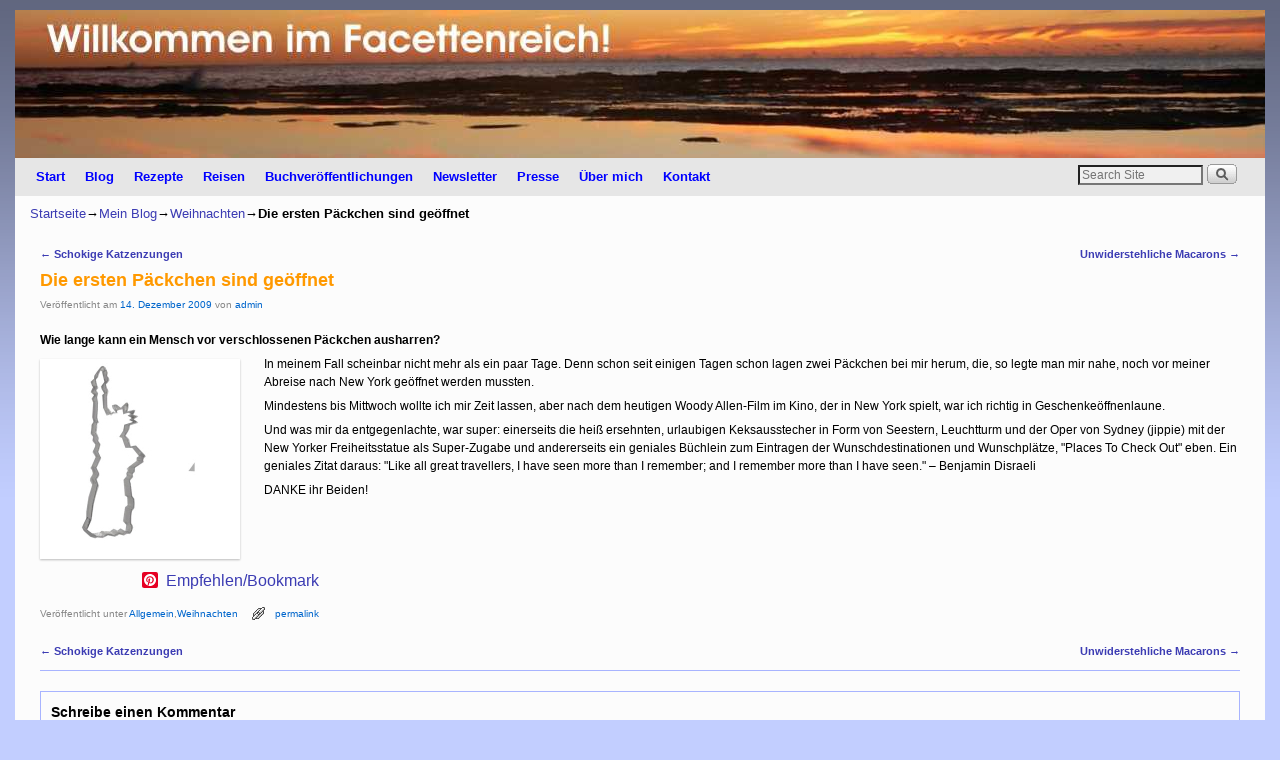

--- FILE ---
content_type: text/html; charset=UTF-8
request_url: https://www.facettenreich.at/archives/3756
body_size: 10001
content:
<!DOCTYPE html>
<!--[if IE 7]>	<html id="ie7" lang="de"> <![endif]-->
<!--[if IE 8]>	<html id="ie8" lang="de"> <![endif]-->
<!--[if IE 9]>	<html id="ie9" lang="de"> <![endif]-->
<!--[if !(IE 6) | !(IE 7) | !(IE 8) ] | !(IE 9) ><!-->	<html lang="de"> <!--<![endif]-->
<head>
<meta charset="UTF-8" />
<meta name='viewport' content='width=device-width' />
<title>Die ersten Päckchen sind geöffnet | Willkommen im Facettenreich</title>

<link rel="profile" href="http://gmpg.org/xfn/11" />
<link rel="pingback" href="https://www.facettenreich.at/wordpress/xmlrpc.php" />
<!--[if lt IE 9]>
<script src="https://www.facettenreich.at/wordpress/wp-content/themes/aspen/js/html5.js" type="text/javascript"></script>
<![endif]-->

<script type="text/javascript">var aspenIsStacked=true;var aspenThemeWidth=1250;var aspenMenuThreshold=640;var aspenHideMenuBar=false;var aspenUseSuperfish=false;</script>
<meta name='robots' content='max-image-preview:large' />
<link rel='dns-prefetch' href='//static.addtoany.com' />
<link rel='dns-prefetch' href='//s.w.org' />
<link rel='dns-prefetch' href='//v0.wordpress.com' />
<link rel='dns-prefetch' href='//c0.wp.com' />
<link rel="alternate" type="application/rss+xml" title="Willkommen im Facettenreich &raquo; Feed" href="https://www.facettenreich.at/feed" />
<link rel="alternate" type="application/rss+xml" title="Willkommen im Facettenreich &raquo; Kommentar-Feed" href="https://www.facettenreich.at/comments/feed" />
<link rel="alternate" type="application/rss+xml" title="Willkommen im Facettenreich &raquo; Die ersten Päckchen sind geöffnet-Kommentar-Feed" href="https://www.facettenreich.at/archives/3756/feed" />
		<script type="text/javascript">
			window._wpemojiSettings = {"baseUrl":"https:\/\/s.w.org\/images\/core\/emoji\/13.1.0\/72x72\/","ext":".png","svgUrl":"https:\/\/s.w.org\/images\/core\/emoji\/13.1.0\/svg\/","svgExt":".svg","source":{"concatemoji":"https:\/\/www.facettenreich.at\/wordpress\/wp-includes\/js\/wp-emoji-release.min.js?ver=5.8.12"}};
			!function(e,a,t){var n,r,o,i=a.createElement("canvas"),p=i.getContext&&i.getContext("2d");function s(e,t){var a=String.fromCharCode;p.clearRect(0,0,i.width,i.height),p.fillText(a.apply(this,e),0,0);e=i.toDataURL();return p.clearRect(0,0,i.width,i.height),p.fillText(a.apply(this,t),0,0),e===i.toDataURL()}function c(e){var t=a.createElement("script");t.src=e,t.defer=t.type="text/javascript",a.getElementsByTagName("head")[0].appendChild(t)}for(o=Array("flag","emoji"),t.supports={everything:!0,everythingExceptFlag:!0},r=0;r<o.length;r++)t.supports[o[r]]=function(e){if(!p||!p.fillText)return!1;switch(p.textBaseline="top",p.font="600 32px Arial",e){case"flag":return s([127987,65039,8205,9895,65039],[127987,65039,8203,9895,65039])?!1:!s([55356,56826,55356,56819],[55356,56826,8203,55356,56819])&&!s([55356,57332,56128,56423,56128,56418,56128,56421,56128,56430,56128,56423,56128,56447],[55356,57332,8203,56128,56423,8203,56128,56418,8203,56128,56421,8203,56128,56430,8203,56128,56423,8203,56128,56447]);case"emoji":return!s([10084,65039,8205,55357,56613],[10084,65039,8203,55357,56613])}return!1}(o[r]),t.supports.everything=t.supports.everything&&t.supports[o[r]],"flag"!==o[r]&&(t.supports.everythingExceptFlag=t.supports.everythingExceptFlag&&t.supports[o[r]]);t.supports.everythingExceptFlag=t.supports.everythingExceptFlag&&!t.supports.flag,t.DOMReady=!1,t.readyCallback=function(){t.DOMReady=!0},t.supports.everything||(n=function(){t.readyCallback()},a.addEventListener?(a.addEventListener("DOMContentLoaded",n,!1),e.addEventListener("load",n,!1)):(e.attachEvent("onload",n),a.attachEvent("onreadystatechange",function(){"complete"===a.readyState&&t.readyCallback()})),(n=t.source||{}).concatemoji?c(n.concatemoji):n.wpemoji&&n.twemoji&&(c(n.twemoji),c(n.wpemoji)))}(window,document,window._wpemojiSettings);
		</script>
		<style type="text/css">
img.wp-smiley,
img.emoji {
	display: inline !important;
	border: none !important;
	box-shadow: none !important;
	height: 1em !important;
	width: 1em !important;
	margin: 0 .07em !important;
	vertical-align: -0.1em !important;
	background: none !important;
	padding: 0 !important;
}
</style>
	<link rel='stylesheet' id='aspen-main-style-sheet-css'  href='https://www.facettenreich.at/wordpress/wp-content/themes/aspen/style.min.css?ver=1.1.11' type='text/css' media='all' />
<link rel='stylesheet' id='aspen-mobile-style-sheet-css'  href='https://www.facettenreich.at/wordpress/wp-content/themes/aspen/style-mobile.min.css?ver=1.1.11' type='text/css' media='all' />
<link rel='stylesheet' id='aspen-style-sheet-css'  href='https://www.facettenreich.at/wordpress/wp-content/uploads/aspen-subthemes/style-aspen.css?ver=145' type='text/css' media='all' />
<link rel='stylesheet' id='wp-block-library-css'  href='https://c0.wp.com/c/5.8.12/wp-includes/css/dist/block-library/style.min.css' type='text/css' media='all' />
<style id='wp-block-library-inline-css' type='text/css'>
.has-text-align-justify{text-align:justify;}
</style>
<link rel='stylesheet' id='mediaelement-css'  href='https://c0.wp.com/c/5.8.12/wp-includes/js/mediaelement/mediaelementplayer-legacy.min.css' type='text/css' media='all' />
<link rel='stylesheet' id='wp-mediaelement-css'  href='https://c0.wp.com/c/5.8.12/wp-includes/js/mediaelement/wp-mediaelement.min.css' type='text/css' media='all' />
<link rel='stylesheet' id='atw-bxslider-sheet-css'  href='https://www.facettenreich.at/wordpress/wp-content/plugins/aspen-shortcodes-and-widgets/includes/bxslider/jquery.bxslider.min.css?ver=0.1' type='text/css' media='all' />
<link rel='stylesheet' id='aspen-sw-style-sheet-css'  href='https://www.facettenreich.at/wordpress/wp-content/plugins/aspen-shortcodes-and-widgets/aspen-sw-style.min.css?ver=2.0.5' type='text/css' media='all' />
<link rel='stylesheet' id='contact-form-7-css'  href='https://www.facettenreich.at/wordpress/wp-content/plugins/contact-form-7/includes/css/styles.css?ver=5.5.4' type='text/css' media='all' />
<link rel='stylesheet' id='wp-system-log-css'  href='https://www.facettenreich.at/wordpress/wp-content/plugins/wp-system-log/public/css/wp-system-log-public.css?ver=1.0.0' type='text/css' media='all' />
<link rel='stylesheet' id='addtoany-css'  href='https://www.facettenreich.at/wordpress/wp-content/plugins/add-to-any/addtoany.min.css?ver=1.16' type='text/css' media='all' />
<link rel='stylesheet' id='jetpack_css-css'  href='https://c0.wp.com/p/jetpack/10.5.3/css/jetpack.css' type='text/css' media='all' />
<script type='text/javascript' id='addtoany-core-js-before'>
window.a2a_config=window.a2a_config||{};a2a_config.callbacks=[];a2a_config.overlays=[];a2a_config.templates={};a2a_localize = {
	Share: "Teilen",
	Save: "Speichern",
	Subscribe: "Abonnieren",
	Email: "E-Mail",
	Bookmark: "Lesezeichen",
	ShowAll: "Alle anzeigen",
	ShowLess: "Weniger anzeigen",
	FindServices: "Dienst(e) suchen",
	FindAnyServiceToAddTo: "Um weitere Dienste ergänzen",
	PoweredBy: "Präsentiert von",
	ShareViaEmail: "Teilen via E-Mail",
	SubscribeViaEmail: "Via E-Mail abonnieren",
	BookmarkInYourBrowser: "Lesezeichen in deinem Browser",
	BookmarkInstructions: "Drücke Ctrl+D oder \u2318+D um diese Seite bei den Lesenzeichen zu speichern.",
	AddToYourFavorites: "Zu deinen Favoriten hinzufügen",
	SendFromWebOrProgram: "Senden von jeder E-Mail Adresse oder E-Mail-Programm",
	EmailProgram: "E-Mail-Programm",
	More: "Mehr&#8230;",
	ThanksForSharing: "Thanks for sharing!",
	ThanksForFollowing: "Thanks for following!"
};
</script>
<script type='text/javascript' defer src='https://static.addtoany.com/menu/page.js' id='addtoany-core-js'></script>
<script type='text/javascript' src='https://c0.wp.com/c/5.8.12/wp-includes/js/jquery/jquery.min.js' id='jquery-core-js'></script>
<script type='text/javascript' src='https://c0.wp.com/c/5.8.12/wp-includes/js/jquery/jquery-migrate.min.js' id='jquery-migrate-js'></script>
<script type='text/javascript' defer src='https://www.facettenreich.at/wordpress/wp-content/plugins/add-to-any/addtoany.min.js?ver=1.1' id='addtoany-jquery-js'></script>
<script type='text/javascript' src='https://www.facettenreich.at/wordpress/wp-content/plugins/aspen-shortcodes-and-widgets/js/aspenswjslib.min.js?ver=2.0.5' id='aspenswJSLib-js'></script>
<script type='text/javascript' src='https://www.facettenreich.at/wordpress/wp-content/plugins/wp-system-log/public/js/wp-system-log-public.js?ver=1.0.0' id='wp-system-log-js'></script>
<link rel="https://api.w.org/" href="https://www.facettenreich.at/wp-json/" /><link rel="alternate" type="application/json" href="https://www.facettenreich.at/wp-json/wp/v2/posts/3756" /><link rel="EditURI" type="application/rsd+xml" title="RSD" href="https://www.facettenreich.at/wordpress/xmlrpc.php?rsd" />
<link rel="wlwmanifest" type="application/wlwmanifest+xml" href="https://www.facettenreich.at/wordpress/wp-includes/wlwmanifest.xml" /> 
<meta name="generator" content="WordPress 5.8.12" />
<link rel="canonical" href="https://www.facettenreich.at/archives/3756" />
<link rel='shortlink' href='https://wp.me/p1dvZq-YA' />
<link rel="alternate" type="application/json+oembed" href="https://www.facettenreich.at/wp-json/oembed/1.0/embed?url=https%3A%2F%2Fwww.facettenreich.at%2Farchives%2F3756" />
<link rel="alternate" type="text/xml+oembed" href="https://www.facettenreich.at/wp-json/oembed/1.0/embed?url=https%3A%2F%2Fwww.facettenreich.at%2Farchives%2F3756&#038;format=xml" />
<style type='text/css'>img#wpstats{display:none}</style>
	
<!-- This site is using Aspen 1.1.11 (145) subtheme: Blue -->


<!--[if lte IE 8]>
<style type="text/css" media="screen">
#content img.size-thumbnail,#content img.size-medium,#content img.size-large,#content img.size-full,#content img.attachment-thumbnail,
#content img.wp-post-image,img.avatar,.format-chat img.format-chat-icon,
#wrapper,#branding,#colophon,#content, #content .post,
#primary-widget-area,#right-widget-area,#left-widget-area,.sidebar_top,.sidebar_bottom,.sidebar_extra,
#first,#second,#third,#fourth,
#commentform input:focus,#commentform textarea:focus,#respond input#submit {
	behavior: url(https://www.facettenreich.at/wordpress/wp-content/themes/aspen/js/PIE/PIE.php) !important; position:relative;
}
</style>
<![endif]-->

<!-- End of Aspen options -->

<!-- Dynamic Widgets by QURL loaded - http://www.dynamic-widgets.com //-->

<!-- Jetpack Open Graph Tags -->
<meta property="og:type" content="article" />
<meta property="og:title" content="Die ersten Päckchen sind geöffnet" />
<meta property="og:url" content="https://www.facettenreich.at/archives/3756" />
<meta property="og:description" content="Wie lange kann ein Mensch vor verschlossenen P&auml;ckchen ausharren? In meinem Fall scheinbar nicht mehr als ein paar Tage. Denn schon seit einigen Tagen schon lagen zwei P&auml;ckchen bei mir her…" />
<meta property="article:published_time" content="2009-12-14T21:18:27+00:00" />
<meta property="article:modified_time" content="2009-12-15T07:23:00+00:00" />
<meta property="og:site_name" content="Willkommen im Facettenreich" />
<meta property="og:image" content="http://www.facettenreich.at/wordpress/wp-content/uploads/Keksform-Freiheitsstatue1.jpg" />
<meta property="og:image:secure_url" content="https://i0.wp.com/www.facettenreich.at/wordpress/wp-content/uploads/Keksform-Freiheitsstatue1.jpg" />
<meta property="og:image:width" content="200" />
<meta property="og:image:height" content="200" />
<meta property="og:image:alt" content="Keksform Freiheitsstatue" />
<meta property="og:locale" content="de_DE" />
<meta name="twitter:text:title" content="Die ersten Päckchen sind geöffnet" />
<meta name="twitter:image" content="http://www.facettenreich.at/wordpress/wp-content/uploads/Keksform-Freiheitsstatue1.jpg?w=144" />
<meta name="twitter:image:alt" content="Keksform Freiheitsstatue" />
<meta name="twitter:card" content="summary" />

<!-- End Jetpack Open Graph Tags -->
<style type="text/css" id="wp-custom-css">/*
Willkommen beim benutzerdefinierten CSS!

CSS (Cascading Style Sheets) ist eine Art Code, der dem Browser sagt, wie
eine Webseite dargestellt werden soll. Du kannst diese Kommentare löschen
und mit deinen Anpassungen beginnen.

Als Standard wird dein Stylesheet nach den Theme-Stylesheets geladen, das
heißt, dass deine Regeln Vorrang haben und die Theme-CSS-Regeln
überschreiben können. Schreibe einfach hier rein, was du ändern
möchtest, du musst nicht den gesamten Stylesheet-Inhalt deines Themes
kopieren.
*/
/* Custom Glossar
----------------------------------------------- */
.big-letter {
	background: #3D5199;
	margin: 40px 0 0;
	padding: 8px 13px;
	display: block;
	text-align: center;
	width: 30px;
	font-size: 1.6em;
	font-weight: bold;
	color: #fff;
}

.letters-bg {
	background-color: #f0f0f0;
	margin: 15px 0 0;
	padding: 8px 20px;
	font-size: 1.3em;
	word-spacing: .4em;
	line-height: 1.4em;
}

.glossar-bg {
	background-color: #f0f0f0;
	margin: 15px 0 0;
	padding: 2px 20px 15px;
}

.glossar-bg h3 {
	margin: 20px 0 0;
	padding: 0;
	font-size: .9em;
	font-weight: bold;
	text-transform: none;
}

.glossar-bg p {
	font-size: .85em;
	line-height: 1.4;
	margin-bottom: 10px;
}

.letters-bg-bottom {
	background-color: #f0f0f0;
	margin: 40px 0 30px;
	padding: 10px 20px;
	font-size: 1.4em;
	word-spacing: .4em;
	line-height: 1.4em;
}</style></head>

<body class="post-template-default single single-post postid-3756 single-format-standard singular not-logged-in aspen-theme-body aspen-mobile-responsive">
<a href="#page-bottom" id="page-top">&darr;</a> <!-- add custom CSS to use this page-bottom link -->
<div id="wrapper" class="hfeed">
<div id="wrap-header">
	<header id="branding" role="banner"><div id="branding-content">
		<div id="site-logo"></div>
		<div id="site-logo-link" onclick="location.href='https://www.facettenreich.at/';"></div>

		<div>
			<h1 id="site-title"><span><a href="https://www.facettenreich.at/" title="Willkommen im Facettenreich" rel="home">Willkommen im Facettenreich</a></span></h1>
			<h2 id="site-description"> </h2>
		</div>

		<div id="header_image">
                <a href="https://www.facettenreich.at/" title="Willkommen im Facettenreich" rel="home">
                        <img src="https://www.facettenreich.at/wordpress/wp-content/uploads/cropped-FacettenreichHeader01-mit-Schrift.jpg" width="1250" height="148" alt="Willkommen im Facettenreich" />
        </a>
		</div><!-- #header_image -->
	</div></header><!-- #branding-content,#branding -->
<div id="wrap-bottom-menu">
<div id="mobile-bottom-nav" class="mobile_menu_bar" style="padding:5px 10px 5px 10px;clear:both;">
	<div style="margin-bottom:20px;">
<span class="mobile-home-link">
	<a href="https://www.facettenreich.at/" title="Willkommen im Facettenreich" rel="home">Startseite</a></span>
	<span class="mobile-menu-link"><a href="javascript:void(null);" onclick="aspen_ToggleMenu(document.getElementById('nav-bottom-menu'), this, 'Menü &darr;', 'Menü &uarr;')">Menü &darr;</a></span></div>
</div>
		<div id="nav-bottom-menu"><nav id="access" class="menu_bar" role="navigation">
		<div class="skip-link"><a class="assistive-text" href="#content" title="">Zum Inhalt wechseln</a></div>
			<div class="skip-link"><a class="assistive-text" href="#primary-widget-area" title="">Zum sekundären Inhalt wechseln</a></div>
<div class="menu"><ul>
<li ><a href="https://www.facettenreich.at/">Start</a></li><li class="page_item page-item-911 current_page_parent"><a href="https://www.facettenreich.at/blog">Blog</a></li>
<li class="page_item page-item-39169 page_item_has_children"><a href="https://www.facettenreich.at/rezepte">Rezepte</a>
<ul class='children'>
	<li class="page_item page-item-2136"><a href="https://www.facettenreich.at/rezepte/asien">Asien</a></li>
	<li class="page_item page-item-3627 page_item_has_children"><a href="https://www.facettenreich.at/rezepte/ozeanien">Australien/Ozeanien</a>
	<ul class='children'>
		<li class="page_item page-item-16975"><a href="https://www.facettenreich.at/rezepte/ozeanien/australien">Australien</a></li>
		<li class="page_item page-item-3305"><a href="https://www.facettenreich.at/rezepte/ozeanien/neuseeland">Neuseeland</a></li>
	</ul>
</li>
	<li class="page_item page-item-3616 page_item_has_children"><a href="https://www.facettenreich.at/rezepte/europa">Europa</a>
	<ul class='children'>
		<li class="page_item page-item-7930"><a href="https://www.facettenreich.at/rezepte/europa/brussel-luxemburg">Brüssel &#038; Luxemburg</a></li>
		<li class="page_item page-item-18971"><a href="https://www.facettenreich.at/rezepte/europa/danemark">Dänemark</a></li>
		<li class="page_item page-item-18273"><a href="https://www.facettenreich.at/rezepte/europa/deutschland">Deutschland</a></li>
		<li class="page_item page-item-6791"><a href="https://www.facettenreich.at/rezepte/europa/dublin">Dublin</a></li>
		<li class="page_item page-item-19755"><a href="https://www.facettenreich.at/rezepte/europa/england">England</a></li>
		<li class="page_item page-item-37082"><a href="https://www.facettenreich.at/rezepte/europa/frankreich">Frankreich</a></li>
		<li class="page_item page-item-8074"><a href="https://www.facettenreich.at/rezepte/europa/griechenland">Griechenland</a></li>
		<li class="page_item page-item-8279"><a href="https://www.facettenreich.at/rezepte/europa/italien">Italien</a></li>
		<li class="page_item page-item-8340"><a href="https://www.facettenreich.at/rezepte/europa/lissabon">Lissabon</a></li>
		<li class="page_item page-item-37011"><a href="https://www.facettenreich.at/rezepte/europa/osterreich">Österreich</a></li>
		<li class="page_item page-item-6915"><a href="https://www.facettenreich.at/rezepte/europa/schweden">Schweden</a></li>
		<li class="page_item page-item-1264"><a href="https://www.facettenreich.at/rezepte/europa/spanien">Spanien</a></li>
	</ul>
</li>
	<li class="page_item page-item-3633 page_item_has_children"><a href="https://www.facettenreich.at/rezepte/mittelamerikakaribik">Mittelamerika/Karibik</a>
	<ul class='children'>
		<li class="page_item page-item-1258"><a href="https://www.facettenreich.at/rezepte/mittelamerikakaribik/karibik">Karibik</a></li>
	</ul>
</li>
	<li class="page_item page-item-3622 page_item_has_children"><a href="https://www.facettenreich.at/rezepte/nordamerika">Nordamerika</a>
	<ul class='children'>
		<li class="page_item page-item-37986"><a href="https://www.facettenreich.at/rezepte/nordamerika/usa-2">USA</a></li>
	</ul>
</li>
	<li class="page_item page-item-17202 page_item_has_children"><a href="https://www.facettenreich.at/rezepte/orient">Orient</a>
	<ul class='children'>
		<li class="page_item page-item-16959"><a href="https://www.facettenreich.at/rezepte/orient/dubai">Dubai</a></li>
	</ul>
</li>
	<li class="page_item page-item-37889"><a href="https://www.facettenreich.at/rezepte/rezeptindex">REZEPTINDEX</a></li>
	<li class="page_item page-item-22917"><a href="https://www.facettenreich.at/rezepte/buchtipps-kochbucher">Buchtipps: Kochbücher</a></li>
</ul>
</li>
<li class="page_item page-item-556 page_item_has_children"><a href="https://www.facettenreich.at/reisen">Reisen</a>
<ul class='children'>
	<li class="page_item page-item-31018"><a href="https://www.facettenreich.at/reisen/berichte-aus-99-tage-sommer">Berichte aus &#8222;99 Tage Sommer&#8220;</a></li>
	<li class="page_item page-item-1406 page_item_has_children"><a href="https://www.facettenreich.at/reisen/asien">Asien</a>
	<ul class='children'>
		<li class="page_item page-item-1372"><a href="https://www.facettenreich.at/reisen/asien/bali">Bali</a></li>
		<li class="page_item page-item-1382"><a href="https://www.facettenreich.at/reisen/asien/borneo">Borneo</a></li>
		<li class="page_item page-item-1376"><a href="https://www.facettenreich.at/reisen/asien/kambodscha">Kambodscha</a></li>
		<li class="page_item page-item-1374"><a href="https://www.facettenreich.at/reisen/asien/malaysia">Malaysia</a></li>
		<li class="page_item page-item-1378"><a href="https://www.facettenreich.at/reisen/asien/singapur">Singapur</a></li>
		<li class="page_item page-item-756"><a href="https://www.facettenreich.at/reisen/asien/thailand">Thailand</a></li>
	</ul>
</li>
	<li class="page_item page-item-1436 page_item_has_children"><a href="https://www.facettenreich.at/reisen/ozeanien">Australien/Ozeanien</a>
	<ul class='children'>
		<li class="page_item page-item-1388 page_item_has_children"><a href="https://www.facettenreich.at/reisen/ozeanien/australien">Australien</a>
		<ul class='children'>
			<li class="page_item page-item-52740"><a href="https://www.facettenreich.at/reisen/ozeanien/australien/sydney">Sydney</a></li>
		</ul>
</li>
		<li class="page_item page-item-1384"><a href="https://www.facettenreich.at/reisen/ozeanien/fidschi">Fidschi</a></li>
		<li class="page_item page-item-1380"><a href="https://www.facettenreich.at/reisen/ozeanien/neuseeland">Neuseeland</a></li>
	</ul>
</li>
	<li class="page_item page-item-1510 page_item_has_children"><a href="https://www.facettenreich.at/reisen/europa">Europa</a>
	<ul class='children'>
		<li class="page_item page-item-7935"><a href="https://www.facettenreich.at/reisen/europa/brussel-luxemburg">Brüssel &#038; Luxemburg</a></li>
		<li class="page_item page-item-18975"><a href="https://www.facettenreich.at/reisen/europa/danemark">Dänemark</a></li>
		<li class="page_item page-item-1065 page_item_has_children"><a href="https://www.facettenreich.at/reisen/europa/deutschland">Deutschland</a>
		<ul class='children'>
			<li class="page_item page-item-18140 page_item_has_children"><a href="https://www.facettenreich.at/reisen/europa/deutschland/der-norden">Der Norden</a>
			<ul class='children'>
				<li class="page_item page-item-18220"><a href="https://www.facettenreich.at/reisen/europa/deutschland/der-norden/hamburg">Hamburg</a></li>
				<li class="page_item page-item-49270"><a href="https://www.facettenreich.at/reisen/europa/deutschland/der-norden/nordseekueste-st-peter-ording-und-so">Nordseeküste: St. Peter-Ording und so</a></li>
				<li class="page_item page-item-18155"><a href="https://www.facettenreich.at/reisen/europa/deutschland/der-norden/ostseekuste-kieler-forde-schonberg-kalifornien">Ostseeküste, Kieler Förde: Schönberg, Kalifornien, Heiligenhafen</a></li>
			</ul>
</li>
			<li class="page_item page-item-18142 page_item_has_children"><a href="https://www.facettenreich.at/reisen/europa/deutschland/der-osten">Der Osten</a>
			<ul class='children'>
				<li class="page_item page-item-18202"><a href="https://www.facettenreich.at/reisen/europa/deutschland/der-osten/dresden-leipzig">Dresden &#038; Leipzig</a></li>
				<li class="page_item page-item-1578"><a href="https://www.facettenreich.at/reisen/europa/deutschland/der-osten/berlin">Berlin</a></li>
			</ul>
</li>
			<li class="page_item page-item-18171 page_item_has_children"><a href="https://www.facettenreich.at/reisen/europa/deutschland/der-suden">Der Süden</a>
			<ul class='children'>
				<li class="page_item page-item-1581"><a href="https://www.facettenreich.at/reisen/europa/deutschland/der-suden/munchen-bamberg-nurnberg">München &#8211; Bamberg &#8211; Nürnberg</a></li>
			</ul>
</li>
			<li class="page_item page-item-18138 page_item_has_children"><a href="https://www.facettenreich.at/reisen/europa/deutschland/inseln">Die Inseln</a>
			<ul class='children'>
				<li class="page_item page-item-18223"><a href="https://www.facettenreich.at/reisen/europa/deutschland/inseln/amrum-fohr">Amrum &#038; Föhr</a></li>
				<li class="page_item page-item-18216"><a href="https://www.facettenreich.at/reisen/europa/deutschland/inseln/rugen">Rügen</a></li>
				<li class="page_item page-item-665"><a href="https://www.facettenreich.at/reisen/europa/deutschland/inseln/sylt">Sylt</a></li>
			</ul>
</li>
		</ul>
</li>
		<li class="page_item page-item-1574"><a href="https://www.facettenreich.at/reisen/europa/dublin">Dublin</a></li>
		<li class="page_item page-item-19757"><a href="https://www.facettenreich.at/reisen/europa/england">England</a></li>
		<li class="page_item page-item-26123"><a href="https://www.facettenreich.at/reisen/europa/flandern">Flandern</a></li>
		<li class="page_item page-item-7460"><a href="https://www.facettenreich.at/reisen/europa/nizza">Frankreich inklusive Nizza und Antibes</a></li>
		<li class="page_item page-item-12664"><a href="https://www.facettenreich.at/reisen/europa/gibraltar">Gibraltar</a></li>
		<li class="page_item page-item-1338 page_item_has_children"><a href="https://www.facettenreich.at/reisen/europa/griechenland">Griechenland</a>
		<ul class='children'>
			<li class="page_item page-item-758"><a href="https://www.facettenreich.at/reisen/europa/griechenland/santorin">Santorin</a></li>
			<li class="page_item page-item-759"><a href="https://www.facettenreich.at/reisen/europa/griechenland/zakynthos">Zakynthos</a></li>
		</ul>
</li>
		<li class="page_item page-item-8281 page_item_has_children"><a href="https://www.facettenreich.at/reisen/europa/italien">Italien</a>
		<ul class='children'>
			<li class="page_item page-item-68549"><a href="https://www.facettenreich.at/reisen/europa/italien/ligurien">Ligurien</a></li>
			<li class="page_item page-item-8955"><a href="https://www.facettenreich.at/reisen/europa/italien/toskana">Toskana</a></li>
			<li class="page_item page-item-65694"><a href="https://www.facettenreich.at/reisen/europa/italien/friaul">Friaul-Julisch Venetien: Von Tarvis über Udine nach Grado</a></li>
			<li class="page_item page-item-65833"><a href="https://www.facettenreich.at/reisen/europa/italien/venedig">Venedig</a></li>
		</ul>
</li>
		<li class="page_item page-item-68154"><a href="https://www.facettenreich.at/reisen/europa/kroatien">Kroatien</a></li>
		<li class="page_item page-item-8344"><a href="https://www.facettenreich.at/reisen/europa/lissabon">Lissabon</a></li>
		<li class="page_item page-item-6564 page_item_has_children"><a href="https://www.facettenreich.at/reisen/europa/osterreich">Österreich</a>
		<ul class='children'>
			<li class="page_item page-item-66915"><a href="https://www.facettenreich.at/reisen/europa/osterreich/burgenland-inklusive-neusiedlersee">Burgenland inklusive Neusiedlersee</a></li>
			<li class="page_item page-item-66908"><a href="https://www.facettenreich.at/reisen/europa/osterreich/kaernten-inklusive-klagenfurt">Kärnten inklusive Klagenfurt</a></li>
			<li class="page_item page-item-66913"><a href="https://www.facettenreich.at/reisen/europa/osterreich/niederoesterreich">Niederösterreich</a></li>
			<li class="page_item page-item-66907"><a href="https://www.facettenreich.at/reisen/europa/osterreich/oberoesterreich-inklusive-linz">Oberösterreich inklusive Linz</a></li>
			<li class="page_item page-item-66906"><a href="https://www.facettenreich.at/reisen/europa/osterreich/salzburg">Salzburg</a></li>
			<li class="page_item page-item-66905"><a href="https://www.facettenreich.at/reisen/europa/osterreich/steiermark-inklusive-graz">Steiermark inklusive Graz</a></li>
			<li class="page_item page-item-66922"><a href="https://www.facettenreich.at/reisen/europa/osterreich/west-oesterreich-tirol-und-vorarlberg">West-Österreich: Tirol und Vorarlberg</a></li>
			<li class="page_item page-item-6567"><a href="https://www.facettenreich.at/reisen/europa/osterreich/wien">Wien</a></li>
		</ul>
</li>
		<li class="page_item page-item-36003"><a href="https://www.facettenreich.at/reisen/europa/paris">Paris</a></li>
		<li class="page_item page-item-1560"><a href="https://www.facettenreich.at/reisen/europa/schweden">Schweden</a></li>
		<li class="page_item page-item-1516 page_item_has_children"><a href="https://www.facettenreich.at/reisen/europa/spanien">Spanien</a>
		<ul class='children'>
			<li class="page_item page-item-663"><a href="https://www.facettenreich.at/reisen/europa/spanien/barcelona">Barcelona</a></li>
			<li class="page_item page-item-1519"><a href="https://www.facettenreich.at/reisen/europa/spanien/mallorca">Mallorca</a></li>
		</ul>
</li>
		<li class="page_item page-item-68786"><a href="https://www.facettenreich.at/reisen/europa/tschechien-prag">Tschechien &#8211; Prag</a></li>
		<li class="page_item page-item-45771"><a href="https://www.facettenreich.at/reisen/europa/ungarn">Ungarn</a></li>
	</ul>
</li>
	<li class="page_item page-item-1535 page_item_has_children"><a href="https://www.facettenreich.at/reisen/mittelamerikakaribik">Mittelamerika/Karibik</a>
	<ul class='children'>
		<li class="page_item page-item-736"><a href="https://www.facettenreich.at/reisen/mittelamerikakaribik/costa-rica-2">Costa Rica</a></li>
		<li class="page_item page-item-28582"><a href="https://www.facettenreich.at/reisen/mittelamerikakaribik/curacao">Curacao</a></li>
		<li class="page_item page-item-661"><a href="https://www.facettenreich.at/reisen/mittelamerikakaribik/jamaika">Jamaika</a></li>
	</ul>
</li>
	<li class="page_item page-item-1506 page_item_has_children"><a href="https://www.facettenreich.at/reisen/nordamerika">Nordamerika</a>
	<ul class='children'>
		<li class="page_item page-item-44103"><a href="https://www.facettenreich.at/reisen/nordamerika/nordosten">Der Nordosten</a></li>
		<li class="page_item page-item-14600"><a href="https://www.facettenreich.at/reisen/nordamerika/florida">Florida</a></li>
		<li class="page_item page-item-1453"><a href="https://www.facettenreich.at/reisen/nordamerika/hawaii">Hawaii</a></li>
		<li class="page_item page-item-3873 page_item_has_children"><a href="https://www.facettenreich.at/reisen/nordamerika/new-york">New York</a>
		<ul class='children'>
			<li class="page_item page-item-4850"><a href="https://www.facettenreich.at/reisen/nordamerika/new-york/coney-island">Coney Island</a></li>
		</ul>
</li>
		<li class="page_item page-item-1386"><a href="https://www.facettenreich.at/reisen/nordamerika/suedwesten">Der Südwesten</a></li>
	</ul>
</li>
	<li class="page_item page-item-17199 page_item_has_children"><a href="https://www.facettenreich.at/reisen/orient">Orient</a>
	<ul class='children'>
		<li class="page_item page-item-61895"><a href="https://www.facettenreich.at/reisen/orient/tel-aviv">Tel Aviv</a></li>
		<li class="page_item page-item-16962"><a href="https://www.facettenreich.at/reisen/orient/dubai">Dubai</a></li>
	</ul>
</li>
	<li class="page_item page-item-39252"><a href="https://www.facettenreich.at/reisen/buchtipps-reisebucher">Buchtipps: Reisebücher</a></li>
</ul>
</li>
<li class="page_item page-item-45391 page_item_has_children"><a href="https://www.facettenreich.at/buchveroffentlichungen">Buchveröffentlichungen</a>
<ul class='children'>
	<li class="page_item page-item-45372"><a href="https://www.facettenreich.at/buchveroffentlichungen/buch-schneisen-in-den-wind-geschrieben">2014 &#8211; schneisen in den wind geschrieben</a></li>
	<li class="page_item page-item-31782"><a href="https://www.facettenreich.at/buchveroffentlichungen/111-grunde-wien-zu-lieben">2013 &#8211; 111 GRÜNDE, WIEN ZU LIEBEN</a></li>
	<li class="page_item page-item-203 page_item_has_children"><a href="https://www.facettenreich.at/buchveroffentlichungen/reisekochbuch">2009 &#8211; Genussvoll um die Welt</a>
	<ul class='children'>
		<li class="page_item page-item-2857"><a href="https://www.facettenreich.at/buchveroffentlichungen/reisekochbuch/insider-tipps">Insider-Tipps</a></li>
	</ul>
</li>
</ul>
</li>
<li class="page_item page-item-35849"><a href="https://www.facettenreich.at/newsletter">Newsletter</a></li>
<li class="page_item page-item-1078"><a href="https://www.facettenreich.at/presse">Presse</a></li>
<li class="page_item page-item-81 page_item_has_children"><a href="https://www.facettenreich.at/ueber-mich">Über mich</a>
<ul class='children'>
	<li class="page_item page-item-69120"><a href="https://www.facettenreich.at/ueber-mich/june-emerald">June Emerald schreibt &#8222;Tausend Wellen&#8220;</a></li>
	<li class="page_item page-item-678"><a href="https://www.facettenreich.at/ueber-mich/veroeffentlichungen">Veröffentlichungen</a></li>
</ul>
</li>
<li class="page_item page-item-195"><a href="https://www.facettenreich.at/kontakt">Kontakt</a></li>
</ul></div>
<div class="menu-add"><span class="menu-add-search"><form role="search" style="background:transparent;" method="get" class="searchform" action="https://www.facettenreich.at/" >
	<label class="screen-reader-text" for="s">Suche nach:</label>
	<input type="search" value="" name="s" id="s" placeholder="Search Site" />
	<input class="searchformimg" type="image" src="/wordpress/wp-content/themes/aspen/images/search_button.gif" alt="Search" />
	</form></span></div>		</nav></div><!-- #access --></div> <!-- #wrap-bottom-menu -->
</div> <!-- #wrap-header -->
	<div id="main">
		<div id="container_wrap" class="container-single equal_height one-column">
	<div id="infobar">
<span id="breadcrumbs"><span class="crumbs"><a href="https://www.facettenreich.at/">Startseite</a>&rarr;<a href="https://www.facettenreich.at/blog">Mein Blog</a>&rarr;<a href="https://www.facettenreich.at/archives/category/weihnachten">Weihnachten</a>&rarr;<span class="bcur-page">Die ersten Päckchen sind geöffnet</span></span></span>	<span class='infobar_right'>
<span id="infobar_paginate"></span>
	</span></div><div class="aspen-clear"></div><!-- #infobar -->
		<div id="container">
			<div id="content" role="main">

				<nav id="nav-above" class="navigation">
				<h3 class="assistive-text">Artikelnavigation</h3>
					<div class="nav-previous"><a href="https://www.facettenreich.at/archives/3506" rel="prev"><span class="meta-nav">&larr;</span> Schokige Katzenzungen</a></div>
				<div class="nav-next"><a href="https://www.facettenreich.at/archives/3515" rel="next">Unwiderstehliche Macarons <span class="meta-nav">&rarr;</span></a></div>
				</nav><!-- #nav-above -->


<article id="post-3756" class="content-single  post-3756 post type-post status-publish format-standard hentry category-allgemein category-weihnachten">
	<header class="entry-header">
		<div class="entry-hdr"><h1 class="entry-title">Die ersten Päckchen sind geöffnet</h1></div>

		<div class="entry-meta">
						<div class="meta-info-wrap">
			<span class="sep">Veröffentlicht am </span><a href="https://www.facettenreich.at/archives/3756" title="22:18" rel="bookmark"><time class="entry-date" datetime="2009-12-14T22:18:27+01:00" pubdate>14. Dezember 2009</time></a><span class="by-author"> <span class="sep"> von </span> <span class="author vcard"><a class="url fn n" href="https://www.facettenreich.at/archives/author/admin" title="Zeige alle Beiträge von admin" rel="author">admin</a></span></span><span class="post-avatar-tiny"></span>
			</div><!-- .entry-meta-icons -->		</div><!-- .entry-meta -->
	</header><!-- .entry-header -->

	<div class="entry-content cf">
		<p><strong>Wie lange kann ein Mensch vor verschlossenen P&auml;ckchen ausharren?</strong></p>
<p><img loading="lazy" align="left" alt="Keksform Freiheitsstatue" class="alignleft size-full wp-image-3760" height="200" hspace="5" src="https://www.facettenreich.at/wordpress/wp-content/uploads/Keksform-Freiheitsstatue1.jpg" title="Keksform Freiheitsstatue" width="200" srcset="https://www.facettenreich.at/wordpress/wp-content/uploads/Keksform-Freiheitsstatue1.jpg 200w, https://www.facettenreich.at/wordpress/wp-content/uploads/Keksform-Freiheitsstatue1-150x150.jpg 150w" sizes="(max-width: 200px) 100vw, 200px" />In meinem Fall scheinbar nicht mehr als ein paar Tage. Denn schon seit einigen Tagen schon lagen zwei P&auml;ckchen bei mir herum, die, so legte man mir nahe, noch vor meiner Abreise nach New York ge&ouml;ffnet werden mussten.</p>
<p>Mindestens bis Mittwoch wollte ich mir Zeit lassen, aber nach dem heutigen Woody Allen-Film im Kino, der in New York spielt, war ich richtig in Geschenke&ouml;ffnenlaune.</p>
<p>Und was mir da entgegenlachte, war super: einerseits die hei&szlig; ersehnten, urlaubigen Keksausstecher in Form von Seestern, Leuchtturm und der Oper von Sydney (jippie) mit der New Yorker Freiheitsstatue als Super-Zugabe und andererseits ein geniales B&uuml;chlein zum Eintragen der Wunschdestinationen und Wunschpl&auml;tze, &quot;Places To Check Out&quot; eben. Ein geniales Zitat daraus: &quot;Like all great travellers, I have seen more than I remember; and I remember more than I have seen.&quot; &#8211; Benjamin Disraeli</p>
<p>DANKE ihr Beiden!</p>
<div class="addtoany_share_save_container addtoany_content addtoany_content_bottom"><div class="a2a_kit a2a_kit_size_16 addtoany_list" data-a2a-url="https://www.facettenreich.at/archives/3756" data-a2a-title="Die ersten Päckchen sind geöffnet"><a class="a2a_button_facebook_like addtoany_special_service" data-layout="button" data-href="https://www.facettenreich.at/archives/3756"></a><a class="a2a_button_pinterest" href="https://www.addtoany.com/add_to/pinterest?linkurl=https%3A%2F%2Fwww.facettenreich.at%2Farchives%2F3756&amp;linkname=Die%20ersten%20P%C3%A4ckchen%20sind%20ge%C3%B6ffnet" title="Pinterest" rel="nofollow noopener" target="_blank"></a><a class="a2a_dd addtoany_no_icon addtoany_share_save addtoany_share" href="https://www.addtoany.com/share">Empfehlen/Bookmark</a></div></div>			</div><!-- .entry-content -->

	<footer class="entry-utility">
<div class="meta-info-wrap">
			<span class="cat-links">
<span class="entry-utility-prep entry-utility-prep-cat-links">Veröffentlicht unter</span> <a href="https://www.facettenreich.at/archives/category/allgemein" rel="category tag">Allgemein</a>,<a href="https://www.facettenreich.at/archives/category/weihnachten" rel="category tag">Weihnachten</a>			</span>
<span class="permalink-icon"><a href="https://www.facettenreich.at/archives/3756" title="Permalink to Die ersten Päckchen sind geöffnet" rel="bookmark">permalink</a></span></div><!-- .entry-meta-icons -->

	</footer><!-- .entry-utility -->
</article><!-- #post-3756 -->

				<nav id="nav-below" class="navigation">
				<h3 class="assistive-text">Artikelnavigation</h3>
					<div class="nav-previous"><a href="https://www.facettenreich.at/archives/3506" rel="prev"><span class="meta-nav">&larr;</span> Schokige Katzenzungen</a></div>
				<div class="nav-next"><a href="https://www.facettenreich.at/archives/3515" rel="next">Unwiderstehliche Macarons <span class="meta-nav">&rarr;</span></a></div>
				</nav><!-- #nav-above -->


	<div id="comments">

		<hr class='comments-hr' />
	<div id="respond" class="comment-respond">
		<h3 id="reply-title" class="comment-reply-title">Schreibe einen Kommentar <small><a rel="nofollow" id="cancel-comment-reply-link" href="/archives/3756#respond" style="display:none;">Antwort abbrechen</a></small></h3><form action="https://www.facettenreich.at/wordpress/wp-comments-post.php" method="post" id="commentform" class="comment-form"><p class="comment-notes"><span id="email-notes">Deine E-Mail-Adresse wird nicht veröffentlicht.</span> Erforderliche Felder sind mit <span class="required">*</span> markiert</p><p class="comment-form-comment"><label for="comment">Kommentar</label> <textarea id="comment" name="comment" cols="45" rows="8" maxlength="65525" required="required"></textarea></p><p class="comment-form-author"><label for="author">Name <span class="required">*</span></label> <input id="author" name="author" type="text" value="" size="30" maxlength="245" required='required' /></p>
<p class="comment-form-email"><label for="email">E-Mail-Adresse <span class="required">*</span></label> <input id="email" name="email" type="text" value="" size="30" maxlength="100" aria-describedby="email-notes" required='required' /></p>
<p class="comment-form-url"><label for="url">Website</label> <input id="url" name="url" type="text" value="" size="30" maxlength="200" /></p>
<p class="comment-subscription-form"><input type="checkbox" name="subscribe_comments" id="subscribe_comments" value="subscribe" style="width: auto; -moz-appearance: checkbox; -webkit-appearance: checkbox;" /> <label class="subscribe-label" id="subscribe-label" for="subscribe_comments">Benachrichtige mich über nachfolgende Kommentare via E-Mail.</label></p><p class="comment-subscription-form"><input type="checkbox" name="subscribe_blog" id="subscribe_blog" value="subscribe" style="width: auto; -moz-appearance: checkbox; -webkit-appearance: checkbox;" /> <label class="subscribe-label" id="subscribe-blog-label" for="subscribe_blog">Benachrichtige mich über neue Beiträge via E-Mail.</label></p><p class="form-submit"><input name="submit" type="submit" id="submit" class="submit" value="Kommentar abschicken" /> <input type='hidden' name='comment_post_ID' value='3756' id='comment_post_ID' />
<input type='hidden' name='comment_parent' id='comment_parent' value='0' />
</p><p style="display: none;"><input type="hidden" id="akismet_comment_nonce" name="akismet_comment_nonce" value="90d5227165" /></p><p style="display: none !important;" class="akismet-fields-container" data-prefix="ak_"><label>&#916;<textarea name="ak_hp_textarea" cols="45" rows="8" maxlength="100"></textarea></label><input type="hidden" id="ak_js_1" name="ak_js" value="115"/><script>document.getElementById( "ak_js_1" ).setAttribute( "value", ( new Date() ).getTime() );</script></p></form>	</div><!-- #respond -->
	</div><!-- #comments -->


			</div><!-- #content -->
		</div><!-- #container -->
		</div><!-- #container_wrap -->

    <div class='aspen-clear'></div></div><!-- #main -->
	<footer id="colophon" role="contentinfo">
	  <div>

		<div id="site-ig-wrap">
		<span id="site-info">
		&copy; 2026 - <a href="https://www.facettenreich.at/" title="Willkommen im Facettenreich" rel="home">Willkommen im Facettenreich</a>
		</span> <!-- #site-info -->
		<span id="site-generator">
		<a href="http://wordpress.org/" title="wordpress.org" rel="generator" target="_blank">Proudly powered by WordPress</a>&nbsp;
Aspen by <a href="http://aspentheme.com" target="_blank" title="http://aspentheme.com">WP Weaver</a>
		</span> <!-- #site-generator -->
		</div><!-- #site-ig-wrap -->
		<div class="aspen-clear"></div>
	  </div>
	</footer><!-- #colophon -->
</div><!-- #wrapper -->
<a href="#page-top" id="page-bottom">&uarr;</a>
<!-- Aspen Shortcodes and Widgets footer code -->
<script type='text/javascript' src='https://c0.wp.com/c/5.8.12/wp-includes/js/dist/vendor/regenerator-runtime.min.js' id='regenerator-runtime-js'></script>
<script type='text/javascript' src='https://c0.wp.com/c/5.8.12/wp-includes/js/dist/vendor/wp-polyfill.min.js' id='wp-polyfill-js'></script>
<script type='text/javascript' id='contact-form-7-js-extra'>
/* <![CDATA[ */
var wpcf7 = {"api":{"root":"https:\/\/www.facettenreich.at\/wp-json\/","namespace":"contact-form-7\/v1"},"cached":"1"};
/* ]]> */
</script>
<script type='text/javascript' src='https://www.facettenreich.at/wordpress/wp-content/plugins/contact-form-7/includes/js/index.js?ver=5.5.4' id='contact-form-7-js'></script>
<script type='text/javascript' id='aspenJSLib-js-extra'>
/* <![CDATA[ */
var aspen_menu_params = {"selector":"li:has(ul) > a","selector_leaf":"li li li:not(:has(ul)) > a"};
/* ]]> */
</script>
<script type='text/javascript' src='https://www.facettenreich.at/wordpress/wp-content/themes/aspen/js/aspenjslib.min.js?ver=1.1.11' id='aspenJSLib-js'></script>
<script type='text/javascript' src='https://c0.wp.com/p/jetpack/10.5.3/_inc/build/widgets/eu-cookie-law/eu-cookie-law.min.js' id='eu-cookie-law-script-js'></script>
<script type='text/javascript' src='https://c0.wp.com/c/5.8.12/wp-includes/js/wp-embed.min.js' id='wp-embed-js'></script>
<script defer type='text/javascript' src='https://www.facettenreich.at/wordpress/wp-content/plugins/akismet/_inc/akismet-frontend.js?ver=1764319224' id='akismet-frontend-js'></script>
<script src='https://stats.wp.com/e-202603.js' defer></script>
<script>
	_stq = window._stq || [];
	_stq.push([ 'view', {v:'ext',j:'1:10.5.3',blog:'17997572',post:'3756',tz:'1',srv:'www.facettenreich.at'} ]);
	_stq.push([ 'clickTrackerInit', '17997572', '3756' ]);
</script>
</body>
</html>
